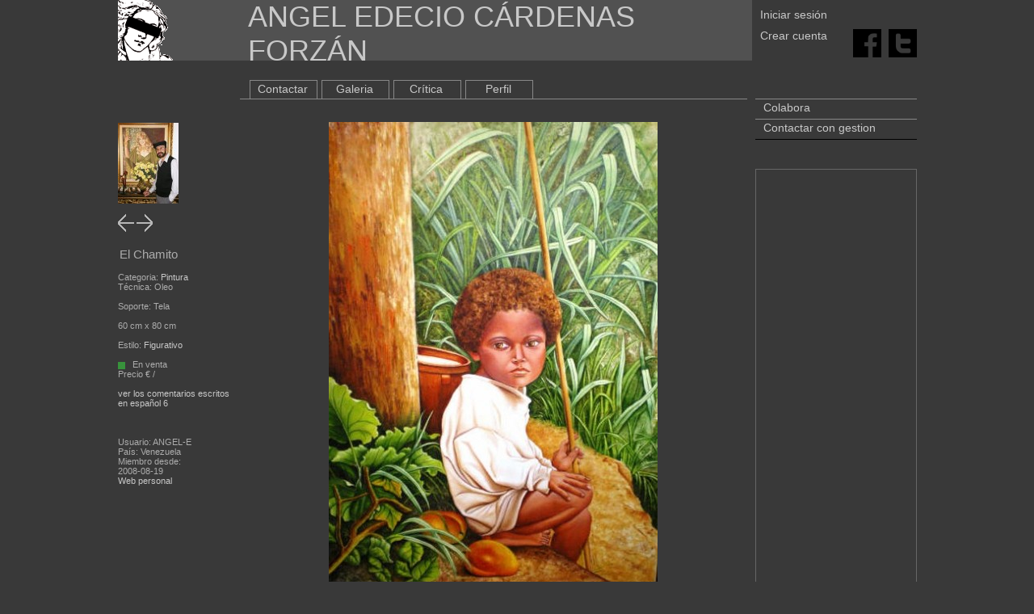

--- FILE ---
content_type: text/html;charset=utf-8
request_url: https://www.artistasdelatierra.com/obra/48302-El-Chamito.html
body_size: 4351
content:
<html xmlns="http://www.w3.org/1999/xhtml">
<head>

	<meta http-equiv="Content-Type" content="text/html; charset=UTF-8" />
	<title>
		Obra de arte:  El Chamito Artistas y arte. Artistas de la tierra	</title>
	<meta name="keywords" content="Obra de arte:  El Chamito key_obras ANGEL  EDECIO, CÁRDENAS  FORZÁN" />
	<meta name="description" content="Obra de arte:  El Chamito Obra de . ANGEL  EDECIO CÁRDENAS  FORZÁN" />

	<link rel="shortcut icon" href="/imatges/favicon.ico">

	<meta name="Author" content="graficman">
	<!--<META name="verify-v1" content="GJjKbIfkpQ3smTkxnrrmTaE0X6zt5XAcrTRk1rSm8Yc=" /> -->
	<META name="ROBOTS" content="INDEX, FOLLOW">
	<link href="https://www.artistasdelatierra.com/css/master.css" rel="stylesheet" type="text/css">

		


	<script type="text/javascript">
	function MM_openBrWindow(theURL,winName,features) { //v2.0
	  window.open(theURL,winName,features);
	}
	//
	</script>
	<script type="text/javascript">
	function critica() {
		document.getElementById('degradat').className="degradatV";
		document.getElementById('critica').value = 1;
		document.getElementById('bcom').className="menuart_L";
	}
	
	function comentari() {
		document.getElementById('degradat').className="degradatpetit";
		document.getElementById('critica').value = 0;
		document.getElementById('bcom').className="menuart_L_act";
	}
	
	</script>
    <!-----------------------------------google analytics-->
<script type="text/javascript">

  var _gaq = _gaq || [];
  _gaq.push(['_setAccount', 'UA-7798626-2']);
  _gaq.push(['_trackPageview']);

  (function() {
    var ga = document.createElement('script'); ga.type = 'text/javascript'; ga.async = true;
    ga.src = ('https:' == document.location.protocol ? 'https://ssl' : 'http://www') + '.google-analytics.com/ga.js';
    var s = document.getElementsByTagName('script')[0]; s.parentNode.insertBefore(ga, s);
  })();

</script>
<!-----------------------------------fi google analytics--></head>

<body>

<div align="center">
<div class="fora">
	<div style="overflow: hidden;">
	<script src="https://www.artistasdelatierra.com/Scripts/pretty/js/jquery.js" type="text/javascript" charset="utf-8"></script>
	<link rel="stylesheet" href="https://www.artistasdelatierra.com/Scripts/pretty/css/prettyPhoto.css" type="text/css" media="screen" charset="utf-8" />
	<script src="https://www.artistasdelatierra.com/Scripts/pretty/js/jquery.prettyPhoto.js" type="text/javascript" charset="utf-8"></script>
	
	<!-------------------------herramientas webmaster-->
    <meta name="google-site-verification" content="AbR9jNFgx77QrtqP6Jho8JhgOBdKj3iefFS2zTmlUJA" />
	<!------------------------FI herramientas webmaster-->














    	
		
		
        
        
		
  






<div class="cap1">
    
	
<div class="cap1b">  
    <a href="https://www.artistasdelatierra.com"><b class="h_titol2_web">ANGEL  EDECIO CÁRDENAS  FORZÁN </b></a>
    <br>
    Obra de arte:  El Chamito en artistasdelatierra.com</div>
	
</div>


<div class="cap2">
 <div>
		
		        <div class="topdreta1">
				<a href="https://www.artistasdelatierra.com/login" >Iniciar sesión</a>
                
        
	</div>
    <div style="height:11px"></div>
    <div class="topdreta2">
				<a href="https://www.artistasdelatierra.com/register" >Crear cuenta</a>
	</div>
			 </div>
 </div>

 <div align="right" class="cap3">
<br><br>

							 
 <div style="height:12px"></div>
<a target="_blank" title="Facebook" href="http://www.facebook.com/share.php?u=www.artistasdelatierra.com/obra/48302-El-Chamito.html"><img src="/ima/cuadratF.png" alt="Facebook" width="35" height="35" border="0"/></a>&nbsp;&nbsp;
<a target="_blank" title="Twitter" href="http://twitter.com/share?url=www.artistasdelatierra.com/obra/48302-El-Chamito.html"><img src="/ima/cuadratT.png" alt="Technorati" width="35" height="35" border="0"/></a></div>

</div>
	<div class="cos">
	
		<div class="esquerra_obra">

		
		

<br><br><br><br><br><br>

<div align="left">
			<a href="https://www.artistasdelatierra.com/artistas/ANGEL-E"><img src="https://www.artistasdelatierra.com/obras/usuarios/5824_s.jpg" border="0"/></a>
            </div>
       
<br>
<div>
<div align="feft">
<a href="https://www.artistasdelatierra.com/obra/47746-Rosas-y-Abejas.html"><img src="https://www.artistasdelatierra.com/ima/esquerra.gif" border="0" /></a> 
 <a href="https://www.artistasdelatierra.com/obra/48453-Los-Amantes.html"><img src="https://www.artistasdelatierra.com/ima/dreta.gif" border="0" /></a>
</div>
<br>

	
	
	
<h3>El Chamito</h3>
<br />
Categoria: <a href="https://www.artistasdelatierra.com/categoria/1-Pintura.html">Pintura</a><br />
Técnica: Oleo<br /><br />
Soporte: Tela<br /><br />
60 cm x 80 cm<br />
<br />
Estilo: <a href="https://www.artistasdelatierra.com/estilo/56-Figurativo.html">Figurativo</a><br />
<br />
<img src="https://www.artistasdelatierra.com/ima/punto_1.png" /> &nbsp; En venta<br />


Precio  € / <br />
<br />

				<a href="http://www.artistasdelatierra.com/obra/48302-El-Chamito.html">ver los comentarios escritos en español 6 </a>                <br /><br><br><br>
	
	
			
		Usuario: ANGEL-E<br />
		País: Venezuela<br />
		Miembro desde:<br />
2008-08-19<br />
		<a href="http://angeledeciocardenasf.blogspot.com" target="_blank">Web personal</a><br />
</div>

</div>



		<div class="centre">
			<div class="dins">
			<div style="padding-top: 18px;"></div>
<div class="degradatartistas" id="artistacap">
	
	<ul class="menuart">
	
		<li class="menuart"><a href="https://www.artistasdelatierra.com/artistas/ANGEL-E/contactar.html" >Contactar</a></li>
	
	
			<li class="menuart"><a href="https://www.artistasdelatierra.com/artistas/ANGEL-E/galeria.html" >Galeria</a></li>
		
			<li class="menuart"><a href="https://www.artistasdelatierra.com/artistas/ANGEL-E/critica.html" >Crítica</a></li>
	
			<li class="menuart"><a href="https://www.artistasdelatierra.com/artistas/ANGEL-E/biografia.html" >Perfil</a></li>
				</ul>
</div>			<div class="dinsde">
			<div class="degradat">
				<div style="overflow: hidden;">
				<div class="dinsdeleft">
										<div class="obra">
					
					<div align="center">
					
										
										<img src="https://www.artistasdelatierra.com/obras/foto48302.jpg"  /><br />
										</div>
					
						<form action="" name="favorita" method="POST">
							<input type="hidden" name="fav" value="1" />
						</form>
						
						
						
						
						<br />
						
                        
                       
						<br />
					</div>
					
					
					
				</div>
				
								<ul class="menuart">
								</ul>
				</div>
			</div>
			<div class="degradatpetit" id="degradat">
							<script src="https://www.artistasdelatierra.com/Scripts/ajaxObra.js" type="text/javascript"></script>
			<br>
<br>
<br>

			<div style="overflow: hidden;">
				<ul class="menuart">
					<li class="menuart_L_act" id="comentarios" onClick="comentaris('https://www.artistasdelatierra.com',48302)">Comentarios</li>					<li class="menuart_L" id="recomenda" onClick="recomanacions('https://www.artistasdelatierra.com',48302)">Recomendada por</li>				</ul>
			</div>
			</div>
			
			
			<div class="degradatpetit">
			<div style="overflow: hidden; ">
		
			
			
							<div style="overflow: hidden; width: 608px;" class="dinscapleft">
					<br />
					<div>
					<div id="llistat">

					
					<div class="comentario">
										
					<a href="https://www.artistasdelatierra.com/artistas/mayca">mayca</a> - 2011-03-31 08:39:52<br />
					

					<br />
					Hola Angel!que bella expresion!que luz tiene,cuanto nos cuenta la mirada de este ni&ntilde;o.Una composicion preciosa,apoyada por el colorido genial.Saludos desde Argentina					</div>
					
									
					<div class="comentario">
										
					<a href="https://www.artistasdelatierra.com/artistas/mariangel">mariangel</a> - 2009-08-04 00:00:00<br />
					

					<br />
					Hola Angel Edecio, veo que está usted conectado en el portal y aprovecho para mandarle un saludo y volverle a felicitar por su galería de bellas obras, El Chamito es una obra con mucha ternura en el personaje y un trabajo exquisito en el entorno. Gracias por estar siempre dispuesto para animar a los nuevos artista que vamos llegando al portal. Un saludo.<br><br>Maria.					</div>
					
									
					<div class="comentario">
										
					<a href="https://www.artistasdelatierra.com/artistas/MONISLOW">MONISLOW</a> - 2009-05-25 00:00:00<br />
					

					<br />
					LA PALETA EXTRAORDINARIA, LA COMPOSICIÓN PRECISA Y EL SENTIMIENTO SUAVE Y HERMOSO. ENHORABUENA					</div>
					
									
					<div class="comentario">
										
					<a href="https://www.artistasdelatierra.com/artistas/Vadillo">Vadillo</a> - 2008-12-09 00:00:00<br />
					

					<br />
					Amigo Angel, estuve viendo tu álbun de obras y me encanta tu estilo, colorido, y soltura que realizas en todas ellas, es para mi un placer tenerte como amigo.<br>Muchas gracías por tus elogios sobre mi galeria, celebro mucho que te haya gustado en particular mi obra " MANZANAS.<br>Un fuerte abrazo y suerte tu amigo Emilio Vadillo. "<br> 					</div>
					
									
					<div class="comentario">
										
					<a href="https://www.artistasdelatierra.com/artistas/alma">alma</a> - 2008-11-05 00:00:00<br />
					

					<br />
					Delicado trabajo, hermosa composición y expresión del níño, felicidades es una obra muy bien lograda. Gracias por tu comentario. Saludos.					</div>
					
									
					<div class="comentario">
										
					<a href="https://www.artistasdelatierra.com/artistas/marisaok">marisaok</a> - 2008-10-15 00:00:00<br />
					

					<br />
					Me encanta este cuadro! el ambiente y la expresión de este niño!<br>Te felicito y muchas gracias por tu generoso comentario!					</div>
					
				</div><br />
					<div align="center" onClick="comentaris('https://www.artistasdelatierra.com',48302)">Ver más</div>					
					
					</div>
				
				<br />
				
				
				
				</div>
			
				
								<div style="overflow: hidden; width: 608px;">
					<ul class="menuart">
						<li class="menuart_L_act">3 obras del artista</li>
						
					</ul>
				</div>
			</div>
			</div>
			<br />
			<div class="degradat">
			<div style="overflow: hidden;">
			<div class="obrapetitaartistas" >

<div class="obraima">
<a href="https://www.artistasdelatierra.com/obra/48453-Los-Amantes.html">
<img src="https://www.artistasdelatierra.com/obras/thumbnails/foto48453_150x150.jpg" border="0" />
</a>
</div>
Los Amantes<br />
<a href="https://www.artistasdelatierra.com/artistas/ANGEL-E">ANGEL  EDECIO CÁRDENAS  ...</a>



</div><div class="obrapetitaartistas" >

<div class="obraima">
<a href="https://www.artistasdelatierra.com/obra/50504-P%C3%A1jaro-y-Rosas.html">
<img src="https://www.artistasdelatierra.com/obras/thumbnails/foto50504_150x150.jpg" border="0" />
</a>
</div>
Pájaro y Rosas<br />
<a href="https://www.artistasdelatierra.com/artistas/ANGEL-E">ANGEL  EDECIO CÁRDENAS  ...</a>



</div><div class="obrapetitaartistas" style='margin-right: 0px;'>

<div class="obraima">
<a href="https://www.artistasdelatierra.com/obra/62887-Detalle-de-la-Obra-Madonna.html">
<img src="https://www.artistasdelatierra.com/obras/thumbnails/foto62887_150x150.jpg" border="0" />
</a>
</div>
Detalle de la Obra Madonn...<br />
<a href="https://www.artistasdelatierra.com/artistas/ANGEL-E">ANGEL  EDECIO CÁRDENAS  ...</a>



</div>					</div>
			
		
			<b>Copyright:</b> ANGEL  EDECIO CÁRDENAS  FORZÁN ©<br />
			Atención: Esta totalmante prohibida la reproducción de las obras en otros medios electronicos o impresos sin la autorización del autor. Si te interesa la obra contacta con el autor.<br />
			<br />
			
			
			
			
			
			
			</div>
			</div>
			
			
			
			
			
			
			</div>
		</div>
		<div style="padding-top: 42px;"></div>
<div class="dreta" align="left">






<div align="left">
<ul class="menu_cu">
    <li class="menu_cu2"><a href="https://www.artistasdelatierra.com/donate" target="_top">Colabora</a></li>
    <li class="menu_cu2"><a style="padding-top:18px;" href="https://www.artistasdelatierra.com/artistas/administration/contactar.html">Contactar con gestion </a></li>
</ul>

</div>


									  
									  
									  
<!--
<a href="https://play.google.com/store/apps/details?id=com.designgraficman.com.design4.artistasdelatierra">
	&nbsp;&nbsp;Versi�n beta<br />
	<img src="/ima/android.png" border="0">
</a>
-->





<script language="JavaScript" src="https://www.artistasdelatierra.com/Scripts/overlib.js"></script>
    
	
	 <!--obres histingart-->

<div align="center">



</div>
				   
<br>
<br>












<br />



<div align="center" style="padding-top: 20px; border: 1px solid #666">
<div align="center" style="background-color:#393939; padding-top:20px; padding-bottom:20px">
<script type="text/javascript"><!--
google_ad_client = "ca-pub-6597747611331666";
/* blokDret */
google_ad_slot = "5423516681";
google_ad_width = 160;
google_ad_height = 600;
//-->
</script>
<script type="text/javascript"
src="https://pagead2.googlesyndication.com/pagead/show_ads.js">
</script>
</div>
</div>





	
	</div>
    
    
    
	
	
</div>
</div>
<div align="center" style="width:100%; overflow: hidden;"> 



 
<br /><br><br><br>
	<b class="h_frase_web">La perfección no es cosa pequeña, pero está hecha de pequeñas cosas. Miguel Ángel Buonarroti </b>
    <br><br>

 



&copy; <a href="https://www.artistasdelatierra.com" target="_blank">Artistas y arte. Artistas de la tierra</a> 2006-2007 <br>

  <a href="https://www.artistasdelatierra.com">Las mejores obras del Mundo</a> - <a href="https://www.artistasdelatierra.com">Promociona gratis tus obras de arte</a><br />

  Artistas y arte. Artistas de la tierra ha sido creado para ser una herramienta al servicio de los artistas de la Tierra<br />

     <a href="https://www.artistasdelatierra.com/condicions.html" >Condiciones de uso</a> - <a href="https://www.artistasdelatierra.com/politica.html" >Política de protección de datos</a><br />



     <br />

Artistas y arte. Artistas de la tierra<br />


<script type="text/javascript" charset="utf-8">



		$(document).ready(function(){

			$("a[rel^='prettyPhoto']").prettyPhoto();

		});

		

		

		

</script>



	<div style="height: 38px;">


        


		</div>

  </div></body>
</html>

--- FILE ---
content_type: text/html; charset=utf-8
request_url: https://www.google.com/recaptcha/api2/aframe
body_size: 266
content:
<!DOCTYPE HTML><html><head><meta http-equiv="content-type" content="text/html; charset=UTF-8"></head><body><script nonce="yjqYoF7P9OL6dFgOFemASA">/** Anti-fraud and anti-abuse applications only. See google.com/recaptcha */ try{var clients={'sodar':'https://pagead2.googlesyndication.com/pagead/sodar?'};window.addEventListener("message",function(a){try{if(a.source===window.parent){var b=JSON.parse(a.data);var c=clients[b['id']];if(c){var d=document.createElement('img');d.src=c+b['params']+'&rc='+(localStorage.getItem("rc::a")?sessionStorage.getItem("rc::b"):"");window.document.body.appendChild(d);sessionStorage.setItem("rc::e",parseInt(sessionStorage.getItem("rc::e")||0)+1);localStorage.setItem("rc::h",'1769227206996');}}}catch(b){}});window.parent.postMessage("_grecaptcha_ready", "*");}catch(b){}</script></body></html>